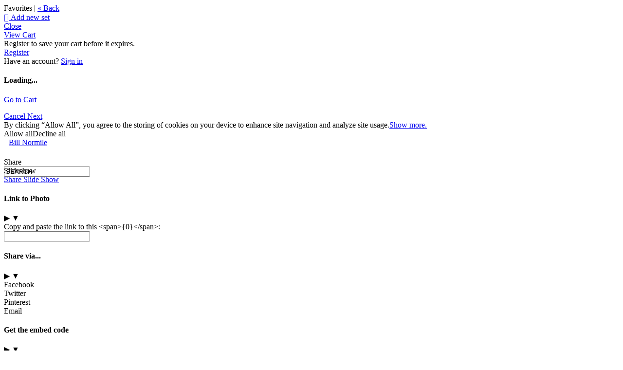

--- FILE ---
content_type: application/javascript; charset=UTF-8
request_url: https://billnormile.zenfolio.com/cdn-cgi/challenge-platform/h/g/scripts/jsd/5eaf848a0845/main.js?
body_size: 4297
content:
window._cf_chl_opt={xkKZ4:'g'};~function(Y,k,f,m,I,g,V,E){Y=K,function(H,i,cV,Z,F,b){for(cV={H:216,i:212,F:253,b:187,A:254,G:191,S:203},Z=K,F=H();!![];)try{if(b=-parseInt(Z(cV.H))/1+-parseInt(Z(cV.i))/2+-parseInt(Z(cV.F))/3+-parseInt(Z(cV.b))/4+-parseInt(Z(cV.A))/5+-parseInt(Z(cV.G))/6+parseInt(Z(cV.S))/7,b===i)break;else F.push(F.shift())}catch(A){F.push(F.shift())}}(c,124566),k=this||self,f=k[Y(220)],m={},m[Y(158)]='o',m[Y(240)]='s',m[Y(157)]='u',m[Y(238)]='z',m[Y(190)]='n',m[Y(165)]='I',m[Y(229)]='b',I=m,k[Y(224)]=function(H,i,F,A,cs,cC,ca,c4,S,T,j,D,W,h){if(cs={H:202,i:261,F:185,b:202,A:261,G:273,S:267,n:236,T:273,j:244,D:192,W:221,h:177,R:260},cC={H:218,i:221,F:160},ca={H:162,i:156,F:188,b:269},c4=Y,i===null||void 0===i)return A;for(S=B(i),H[c4(cs.H)][c4(cs.i)]&&(S=S[c4(cs.F)](H[c4(cs.b)][c4(cs.A)](i))),S=H[c4(cs.G)][c4(cs.S)]&&H[c4(cs.n)]?H[c4(cs.T)][c4(cs.S)](new H[(c4(cs.n))](S)):function(R,c5,U){for(c5=c4,R[c5(cC.H)](),U=0;U<R[c5(cC.i)];R[U]===R[U+1]?R[c5(cC.F)](U+1,1):U+=1);return R}(S),T='nAsAaAb'.split('A'),T=T[c4(cs.j)][c4(cs.D)](T),j=0;j<S[c4(cs.W)];D=S[j],W=o(H,i,D),T(W)?(h='s'===W&&!H[c4(cs.h)](i[D]),c4(cs.R)===F+D?G(F+D,W):h||G(F+D,i[D])):G(F+D,W),j++);return A;function G(R,U,c3){c3=K,Object[c3(ca.H)][c3(ca.i)][c3(ca.F)](A,U)||(A[U]=[]),A[U][c3(ca.b)](R)}},g=Y(217)[Y(241)](';'),V=g[Y(244)][Y(192)](g),k[Y(182)]=function(H,i,cE,c6,F,A,G,S){for(cE={H:179,i:221,F:221,b:231,A:269,G:251},c6=Y,F=Object[c6(cE.H)](i),A=0;A<F[c6(cE.i)];A++)if(G=F[A],G==='f'&&(G='N'),H[G]){for(S=0;S<i[F[A]][c6(cE.F)];-1===H[G][c6(cE.b)](i[F[A]][S])&&(V(i[F[A]][S])||H[G][c6(cE.A)]('o.'+i[F[A]][S])),S++);}else H[G]=i[F[A]][c6(cE.G)](function(n){return'o.'+n})},E=function(cJ,cX,cM,cR,cW,cr,i,F,b){return cJ={H:161,i:266},cX={H:225,i:269,F:225,b:183,A:178,G:269,S:225},cM={H:221},cR={H:221,i:178,F:162,b:156,A:188,G:188,S:162,n:156,T:188,j:234,D:269,W:234,h:234,R:225,U:269,M:225,X:162,J:188,N:269,L:234,Q:269,x:183},cW={H:248,i:178},cr=Y,i=String[cr(cJ.H)],F={'h':function(A){return null==A?'':F.g(A,6,function(G,ck){return ck=K,ck(cW.H)[ck(cW.i)](G)})},'g':function(A,G,S,cf,T,j,D,W,R,U,M,X,J,N,L,Q,x,y){if(cf=cr,null==A)return'';for(j={},D={},W='',R=2,U=3,M=2,X=[],J=0,N=0,L=0;L<A[cf(cR.H)];L+=1)if(Q=A[cf(cR.i)](L),Object[cf(cR.F)][cf(cR.b)][cf(cR.A)](j,Q)||(j[Q]=U++,D[Q]=!0),x=W+Q,Object[cf(cR.F)][cf(cR.b)][cf(cR.G)](j,x))W=x;else{if(Object[cf(cR.S)][cf(cR.n)][cf(cR.T)](D,W)){if(256>W[cf(cR.j)](0)){for(T=0;T<M;J<<=1,G-1==N?(N=0,X[cf(cR.D)](S(J)),J=0):N++,T++);for(y=W[cf(cR.W)](0),T=0;8>T;J=J<<1|y&1,N==G-1?(N=0,X[cf(cR.D)](S(J)),J=0):N++,y>>=1,T++);}else{for(y=1,T=0;T<M;J=J<<1|y,G-1==N?(N=0,X[cf(cR.D)](S(J)),J=0):N++,y=0,T++);for(y=W[cf(cR.h)](0),T=0;16>T;J=1&y|J<<1,G-1==N?(N=0,X[cf(cR.D)](S(J)),J=0):N++,y>>=1,T++);}R--,0==R&&(R=Math[cf(cR.R)](2,M),M++),delete D[W]}else for(y=j[W],T=0;T<M;J=J<<1.09|1&y,G-1==N?(N=0,X[cf(cR.U)](S(J)),J=0):N++,y>>=1,T++);W=(R--,R==0&&(R=Math[cf(cR.M)](2,M),M++),j[x]=U++,String(Q))}if(W!==''){if(Object[cf(cR.X)][cf(cR.n)][cf(cR.J)](D,W)){if(256>W[cf(cR.j)](0)){for(T=0;T<M;J<<=1,G-1==N?(N=0,X[cf(cR.N)](S(J)),J=0):N++,T++);for(y=W[cf(cR.L)](0),T=0;8>T;J=1&y|J<<1,G-1==N?(N=0,X[cf(cR.D)](S(J)),J=0):N++,y>>=1,T++);}else{for(y=1,T=0;T<M;J=y|J<<1,N==G-1?(N=0,X[cf(cR.Q)](S(J)),J=0):N++,y=0,T++);for(y=W[cf(cR.j)](0),T=0;16>T;J=y&1|J<<1,G-1==N?(N=0,X[cf(cR.N)](S(J)),J=0):N++,y>>=1,T++);}R--,R==0&&(R=Math[cf(cR.R)](2,M),M++),delete D[W]}else for(y=j[W],T=0;T<M;J=J<<1|y&1.17,G-1==N?(N=0,X[cf(cR.N)](S(J)),J=0):N++,y>>=1,T++);R--,R==0&&M++}for(y=2,T=0;T<M;J=1&y|J<<1.93,G-1==N?(N=0,X[cf(cR.Q)](S(J)),J=0):N++,y>>=1,T++);for(;;)if(J<<=1,N==G-1){X[cf(cR.N)](S(J));break}else N++;return X[cf(cR.x)]('')},'j':function(A,cU,cm){return cU={H:234},cm=cr,null==A?'':''==A?null:F.i(A[cm(cM.H)],32768,function(G,cI){return cI=cm,A[cI(cU.H)](G)})},'i':function(A,G,S,cz,T,j,D,W,R,U,M,X,J,N,L,Q,y,x){for(cz=cr,T=[],j=4,D=4,W=3,R=[],X=S(0),J=G,N=1,U=0;3>U;T[U]=U,U+=1);for(L=0,Q=Math[cz(cX.H)](2,2),M=1;Q!=M;x=J&X,J>>=1,J==0&&(J=G,X=S(N++)),L|=M*(0<x?1:0),M<<=1);switch(L){case 0:for(L=0,Q=Math[cz(cX.H)](2,8),M=1;Q!=M;x=J&X,J>>=1,0==J&&(J=G,X=S(N++)),L|=(0<x?1:0)*M,M<<=1);y=i(L);break;case 1:for(L=0,Q=Math[cz(cX.H)](2,16),M=1;M!=Q;x=J&X,J>>=1,J==0&&(J=G,X=S(N++)),L|=(0<x?1:0)*M,M<<=1);y=i(L);break;case 2:return''}for(U=T[3]=y,R[cz(cX.i)](y);;){if(N>A)return'';for(L=0,Q=Math[cz(cX.H)](2,W),M=1;Q!=M;x=X&J,J>>=1,0==J&&(J=G,X=S(N++)),L|=(0<x?1:0)*M,M<<=1);switch(y=L){case 0:for(L=0,Q=Math[cz(cX.H)](2,8),M=1;Q!=M;x=X&J,J>>=1,J==0&&(J=G,X=S(N++)),L|=M*(0<x?1:0),M<<=1);T[D++]=i(L),y=D-1,j--;break;case 1:for(L=0,Q=Math[cz(cX.F)](2,16),M=1;M!=Q;x=X&J,J>>=1,0==J&&(J=G,X=S(N++)),L|=(0<x?1:0)*M,M<<=1);T[D++]=i(L),y=D-1,j--;break;case 2:return R[cz(cX.b)]('')}if(0==j&&(j=Math[cz(cX.H)](2,W),W++),T[y])y=T[y];else if(D===y)y=U+U[cz(cX.A)](0);else return null;R[cz(cX.G)](y),T[D++]=U+y[cz(cX.A)](0),j--,U=y,0==j&&(j=Math[cz(cX.S)](2,W),W++)}}},b={},b[cr(cJ.i)]=F.h,b}(),O();function K(P,H,i){return i=c(),K=function(F,r,k){return F=F-156,k=i[F],k},K(P,H)}function v(cO,c7,F,b,A,G,S){c7=(cO={H:239,i:228,F:230,b:186,A:196,G:247,S:197,n:208,T:242,j:198,D:166,W:252},Y);try{return F=f[c7(cO.H)](c7(cO.i)),F[c7(cO.F)]=c7(cO.b),F[c7(cO.A)]='-1',f[c7(cO.G)][c7(cO.S)](F),b=F[c7(cO.n)],A={},A=cJDYB1(b,b,'',A),A=cJDYB1(b,b[c7(cO.T)]||b[c7(cO.j)],'n.',A),A=cJDYB1(b,F[c7(cO.D)],'d.',A),f[c7(cO.G)][c7(cO.W)](F),G={},G.r=A,G.e=null,G}catch(n){return S={},S.r={},S.e=n,S}}function C(H,i,cT,cn,cS,cG,cK,F,b,A){cT={H:268,i:194,F:255,b:170,A:259,G:209,S:235,n:255,T:184,j:174,D:249,W:193,h:271,R:168,U:205,M:263,X:263,J:214,N:214,L:176,Q:266,x:272},cn={H:195},cS={H:169,i:169,F:270,b:243},cG={H:193},cK=Y,F=k[cK(cT.H)],console[cK(cT.i)](k[cK(cT.F)]),b=new k[(cK(cT.b))](),b[cK(cT.A)](cK(cT.G),cK(cT.S)+k[cK(cT.n)][cK(cT.T)]+cK(cT.j)+F.r),F[cK(cT.D)]&&(b[cK(cT.W)]=5e3,b[cK(cT.h)]=function(cP){cP=cK,i(cP(cG.H))}),b[cK(cT.R)]=function(cH){cH=cK,b[cH(cS.H)]>=200&&b[cH(cS.i)]<300?i(cH(cS.F)):i(cH(cS.b)+b[cH(cS.i)])},b[cK(cT.U)]=function(ci){ci=cK,i(ci(cn.H))},A={'t':d(),'lhr':f[cK(cT.M)]&&f[cK(cT.X)][cK(cT.J)]?f[cK(cT.M)][cK(cT.N)]:'','api':F[cK(cT.D)]?!![]:![],'payload':H},b[cK(cT.L)](E[cK(cT.Q)](JSON[cK(cT.x)](A)))}function e(F,b,cy,cg,A,G,S){if(cy={H:171,i:249,F:270,b:226,A:163,G:237,S:270,n:262,T:211,j:226,D:163,W:164,h:233,R:211},cg=Y,A=cg(cy.H),!F[cg(cy.i)])return;b===cg(cy.F)?(G={},G[cg(cy.b)]=A,G[cg(cy.A)]=F.r,G[cg(cy.G)]=cg(cy.S),k[cg(cy.n)][cg(cy.T)](G,'*')):(S={},S[cg(cy.j)]=A,S[cg(cy.D)]=F.r,S[cg(cy.G)]=cg(cy.W),S[cg(cy.h)]=b,k[cg(cy.n)][cg(cy.R)](S,'*'))}function l(H,ce,c8){return ce={H:175},c8=Y,Math[c8(ce.H)]()<H}function a(cA,cc,H,i,F){return cA={H:204,i:246},cc=Y,H=3600,i=d(),F=Math[cc(cA.H)](Date[cc(cA.i)]()/1e3),F-i>H?![]:!![]}function d(cb,c9,H){return cb={H:268,i:204},c9=Y,H=k[c9(cb.H)],Math[c9(cb.i)](+atob(H.t))}function z(H,i,cu,c0){return cu={H:159,i:159,F:162,b:189,A:188,G:231,S:207},c0=Y,i instanceof H[c0(cu.H)]&&0<H[c0(cu.i)][c0(cu.F)][c0(cu.b)][c0(cu.A)](i)[c0(cu.G)](c0(cu.S))}function B(H,cd,c2,i){for(cd={H:185,i:179,F:227},c2=Y,i=[];null!==H;i=i[c2(cd.H)](Object[c2(cd.i)](H)),H=Object[c2(cd.F)](H));return i}function s(b,A,cD,cF,G,S,n,T,j,D,W,h){if(cD={H:250,i:164,F:268,b:235,A:255,G:184,S:200,n:173,T:170,j:259,D:209,W:193,h:271,R:256,U:215,M:264,X:201,J:172,N:245,L:222,Q:255,x:181,y:167,cW:213,ch:226,cR:206,cU:176,cM:266},cF=Y,!l(.01))return![];S=(G={},G[cF(cD.H)]=b,G[cF(cD.i)]=A,G);try{n=k[cF(cD.F)],T=cF(cD.b)+k[cF(cD.A)][cF(cD.G)]+cF(cD.S)+n.r+cF(cD.n),j=new k[(cF(cD.T))](),j[cF(cD.j)](cF(cD.D),T),j[cF(cD.W)]=2500,j[cF(cD.h)]=function(){},D={},D[cF(cD.R)]=k[cF(cD.A)][cF(cD.U)],D[cF(cD.M)]=k[cF(cD.A)][cF(cD.X)],D[cF(cD.J)]=k[cF(cD.A)][cF(cD.N)],D[cF(cD.L)]=k[cF(cD.Q)][cF(cD.x)],W=D,h={},h[cF(cD.y)]=S,h[cF(cD.cW)]=W,h[cF(cD.ch)]=cF(cD.cR),j[cF(cD.cU)](E[cF(cD.cM)](h))}catch(R){}}function O(cx,cQ,cN,co,H,i,F,b,A){if(cx={H:268,i:249,F:219,b:199,A:232,G:257,S:223,n:223},cQ={H:219,i:199,F:223},cN={H:180},co=Y,H=k[co(cx.H)],!H)return;if(!a())return;(i=![],F=H[co(cx.i)]===!![],b=function(cB,G){if(cB=co,!i){if(i=!![],!a())return;G=v(),C(G.r,function(S){e(H,S)}),G.e&&s(cB(cN.H),G.e)}},f[co(cx.F)]!==co(cx.b))?b():k[co(cx.A)]?f[co(cx.A)](co(cx.G),b):(A=f[co(cx.S)]||function(){},f[co(cx.n)]=function(cp){cp=co,A(),f[cp(cQ.H)]!==cp(cQ.i)&&(f[cp(cQ.F)]=A,b())})}function c(cq){return cq='error,bigint,contentDocument,errorInfoObject,onload,status,XMLHttpRequest,cloudflare-invisible,chlApiRumWidgetAgeMs,/invisible/jsd,/jsd/oneshot/5eaf848a0845/0.43605976502048294:1765294223:_2Z1bn4jaaGBlOSd3HDN3u__aAh66m1N0WlMV5l0RvM/,random,send,isNaN,charAt,keys,error on cf_chl_props,gRjkt7,Qgcf5,join,xkKZ4,concat,display: none,741816rCKjwX,call,toString,number,1425978IUnIxR,bind,timeout,log,xhr-error,tabIndex,appendChild,navigator,loading,/b/ov1/0.43605976502048294:1765294223:_2Z1bn4jaaGBlOSd3HDN3u__aAh66m1N0WlMV5l0RvM/,gKwbC5,Object,7114681ZWyXEo,floor,onerror,jsd,[native code],contentWindow,POST,isArray,postMessage,7092tEroJi,chctx,href,vKoX8,200874ORTWLi,_cf_chl_opt;XQlKq9;mpuA2;BYBs3;bqzg9;gtpfA4;SZQFk7;rTYyd6;gTvhm6;ubgT9;JrBNE9;NgAVk0;YBjhw4;WvQh6;cJDYB1;Qgcf5;eHVD2;VJwN2,sort,readyState,document,length,chlApiClientVersion,onreadystatechange,cJDYB1,pow,source,getPrototypeOf,iframe,boolean,style,indexOf,addEventListener,detail,charCodeAt,/cdn-cgi/challenge-platform/h/,Set,event,symbol,createElement,string,split,clientInformation,http-code:,includes,hhzn3,now,body,GIDH50J4AtEj3wsSr8nfXMucR9LqpNdmT1-eOo2vhBgzQk6$YZ7KWFilyCVb+UPax,api,msg,map,removeChild,546405EuHgQI,410725jYCiGq,_cf_chl_opt,chlApiSitekey,DOMContentLoaded,function,open,d.cookie,getOwnPropertyNames,parent,location,chlApiUrl,catch,WboqRz,from,__CF$cv$params,push,success,ontimeout,stringify,Array,hasOwnProperty,undefined,object,Function,splice,fromCharCode,prototype,sid'.split(','),c=function(){return cq},c()}function o(H,i,F,cl,c1,A){c1=(cl={H:265,i:273,F:210,b:273,A:258},Y);try{return i[F][c1(cl.H)](function(){}),'p'}catch(G){}try{if(i[F]==null)return void 0===i[F]?'u':'x'}catch(S){return'i'}return H[c1(cl.i)][c1(cl.F)](i[F])?'a':i[F]===H[c1(cl.b)]?'E':!0===i[F]?'T':i[F]===!1?'F':(A=typeof i[F],c1(cl.A)==A?z(H,i[F])?'N':'f':I[A]||'?')}}()